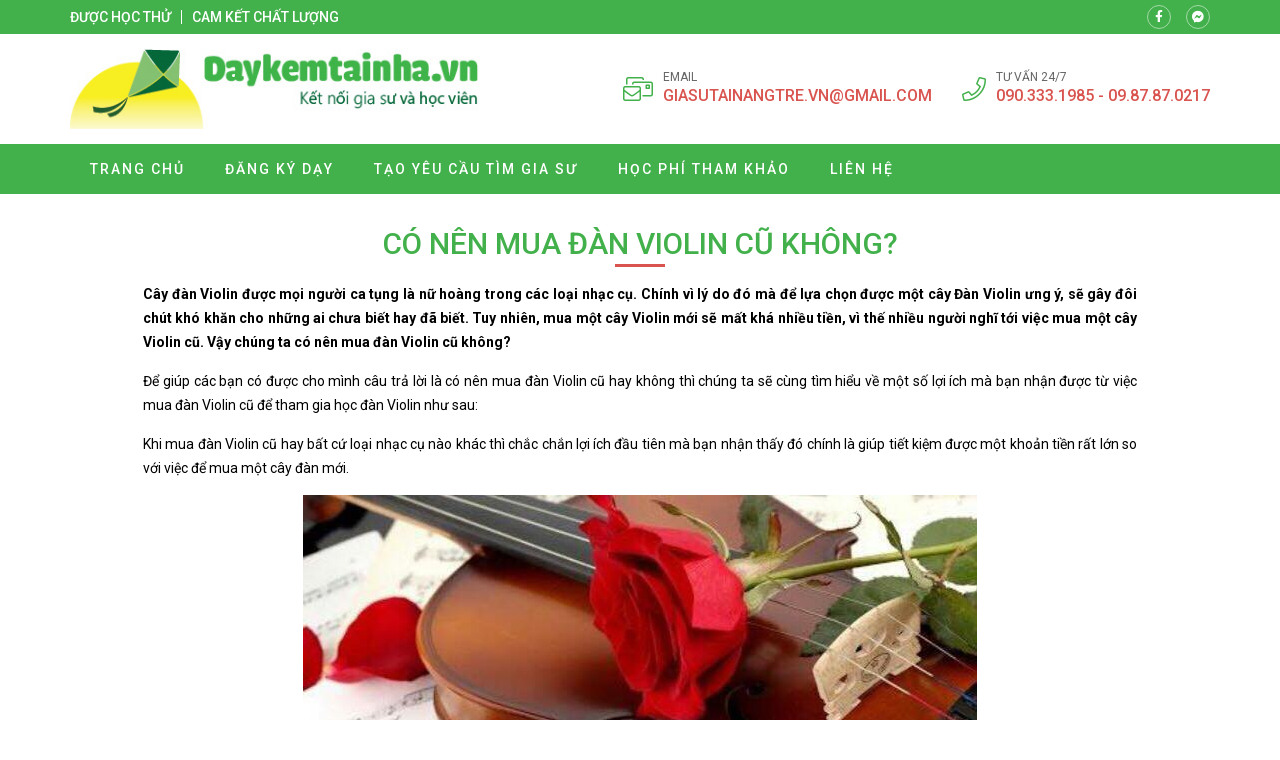

--- FILE ---
content_type: text/html; charset=UTF-8
request_url: https://danviolin.com/co-nen-mua-dan-violin-cu-khong/
body_size: 14195
content:
<!doctype html>
<html lang="vi">
<head>
    <meta charset="UTF-8">
    <meta name="viewport" content="width=device-width, minimum-scale=1.0, maximum-scale=1.0, user-scalable=no">
    <meta name='robots' content='index, follow, max-image-preview:large, max-snippet:-1, max-video-preview:-1' />

	<!-- This site is optimized with the Yoast SEO plugin v26.7 - https://yoast.com/wordpress/plugins/seo/ -->
	<title>Có nên mua đàn Violin cũ không? - Học đàn Violin tại nhà</title>
	<link rel="canonical" href="https://danviolin.com/co-nen-mua-dan-violin-cu-khong/" />
	<meta property="og:locale" content="vi_VN" />
	<meta property="og:type" content="article" />
	<meta property="og:title" content="Có nên mua đàn Violin cũ không? - Học đàn Violin tại nhà" />
	<meta property="og:description" content="Cây đàn Violin được mọi người ca tụng là nữ hoàng trong các loại nhạc cụ. Chính vì lý do đó mà để lựa chọn được một cây Đàn Violin ưng ý, sẽ gây đôi chút khó khăn cho những ai chưa biết hay đã biết. Tuy nhiên, mua một cây Violin mới sẽ mất khá nhiều [&hellip;]" />
	<meta property="og:url" content="https://danviolin.com/co-nen-mua-dan-violin-cu-khong/" />
	<meta property="og:site_name" content="Học đàn Violin tại nhà" />
	<meta property="article:published_time" content="2019-06-12T20:15:26+00:00" />
	<meta property="og:image" content="https://danviolin.com/wp-content/uploads/2019/06/Có-nên-mua-đàn-Violin-cũ-không.jpg" />
	<meta property="og:image:width" content="674" />
	<meta property="og:image:height" content="377" />
	<meta property="og:image:type" content="image/jpeg" />
	<meta name="author" content="muot0575" />
	<meta name="twitter:card" content="summary_large_image" />
	<meta name="twitter:label1" content="Được viết bởi" />
	<meta name="twitter:data1" content="muot0575" />
	<meta name="twitter:label2" content="Ước tính thời gian đọc" />
	<meta name="twitter:data2" content="7 phút" />
	<script type="application/ld+json" class="yoast-schema-graph">{"@context":"https://schema.org","@graph":[{"@type":"Article","@id":"https://danviolin.com/co-nen-mua-dan-violin-cu-khong/#article","isPartOf":{"@id":"https://danviolin.com/co-nen-mua-dan-violin-cu-khong/"},"author":{"name":"muot0575","@id":"https://danviolin.com/#/schema/person/33115608844dcfb3fc3b52078e955773"},"headline":"Có nên mua đàn Violin cũ không?","datePublished":"2019-06-12T20:15:26+00:00","mainEntityOfPage":{"@id":"https://danviolin.com/co-nen-mua-dan-violin-cu-khong/"},"wordCount":1398,"image":{"@id":"https://danviolin.com/co-nen-mua-dan-violin-cu-khong/#primaryimage"},"thumbnailUrl":"https://danviolin.com/wp-content/uploads/2019/06/Có-nên-mua-đàn-Violin-cũ-không.jpg","keywords":["Có nên mua đàn Violin cũ không?"],"articleSection":["Uncategorized"],"inLanguage":"vi"},{"@type":"WebPage","@id":"https://danviolin.com/co-nen-mua-dan-violin-cu-khong/","url":"https://danviolin.com/co-nen-mua-dan-violin-cu-khong/","name":"Có nên mua đàn Violin cũ không? - Học đàn Violin tại nhà","isPartOf":{"@id":"https://danviolin.com/#website"},"primaryImageOfPage":{"@id":"https://danviolin.com/co-nen-mua-dan-violin-cu-khong/#primaryimage"},"image":{"@id":"https://danviolin.com/co-nen-mua-dan-violin-cu-khong/#primaryimage"},"thumbnailUrl":"https://danviolin.com/wp-content/uploads/2019/06/Có-nên-mua-đàn-Violin-cũ-không.jpg","datePublished":"2019-06-12T20:15:26+00:00","author":{"@id":"https://danviolin.com/#/schema/person/33115608844dcfb3fc3b52078e955773"},"breadcrumb":{"@id":"https://danviolin.com/co-nen-mua-dan-violin-cu-khong/#breadcrumb"},"inLanguage":"vi","potentialAction":[{"@type":"ReadAction","target":["https://danviolin.com/co-nen-mua-dan-violin-cu-khong/"]}]},{"@type":"ImageObject","inLanguage":"vi","@id":"https://danviolin.com/co-nen-mua-dan-violin-cu-khong/#primaryimage","url":"https://danviolin.com/wp-content/uploads/2019/06/Có-nên-mua-đàn-Violin-cũ-không.jpg","contentUrl":"https://danviolin.com/wp-content/uploads/2019/06/Có-nên-mua-đàn-Violin-cũ-không.jpg","width":674,"height":377,"caption":"Có nên mua đàn Violin cũ không?"},{"@type":"BreadcrumbList","@id":"https://danviolin.com/co-nen-mua-dan-violin-cu-khong/#breadcrumb","itemListElement":[{"@type":"ListItem","position":1,"name":"Trang chủ","item":"https://danviolin.com/"},{"@type":"ListItem","position":2,"name":"Có nên mua đàn Violin cũ không?"}]},{"@type":"WebSite","@id":"https://danviolin.com/#website","url":"https://danviolin.com/","name":"Học đàn Violin tại nhà","description":"Hoc dan violin tai nha","potentialAction":[{"@type":"SearchAction","target":{"@type":"EntryPoint","urlTemplate":"https://danviolin.com/?s={search_term_string}"},"query-input":{"@type":"PropertyValueSpecification","valueRequired":true,"valueName":"search_term_string"}}],"inLanguage":"vi"},{"@type":"Person","@id":"https://danviolin.com/#/schema/person/33115608844dcfb3fc3b52078e955773","name":"muot0575","url":"https://danviolin.com/author/muot0575/"}]}</script>
	<!-- / Yoast SEO plugin. -->


<link rel='dns-prefetch' href='//fonts.googleapis.com' />
<link rel="alternate" title="oNhúng (JSON)" type="application/json+oembed" href="https://danviolin.com/wp-json/oembed/1.0/embed?url=https%3A%2F%2Fdanviolin.com%2Fco-nen-mua-dan-violin-cu-khong%2F" />
<link rel="alternate" title="oNhúng (XML)" type="text/xml+oembed" href="https://danviolin.com/wp-json/oembed/1.0/embed?url=https%3A%2F%2Fdanviolin.com%2Fco-nen-mua-dan-violin-cu-khong%2F&#038;format=xml" />
<style id='wp-img-auto-sizes-contain-inline-css' type='text/css'>
img:is([sizes=auto i],[sizes^="auto," i]){contain-intrinsic-size:3000px 1500px}
/*# sourceURL=wp-img-auto-sizes-contain-inline-css */
</style>
<style id='classic-theme-styles-inline-css' type='text/css'>
/*! This file is auto-generated */
.wp-block-button__link{color:#fff;background-color:#32373c;border-radius:9999px;box-shadow:none;text-decoration:none;padding:calc(.667em + 2px) calc(1.333em + 2px);font-size:1.125em}.wp-block-file__button{background:#32373c;color:#fff;text-decoration:none}
/*# sourceURL=/wp-includes/css/classic-themes.min.css */
</style>
<link rel='stylesheet' id='roboto-css' href='//fonts.googleapis.com/css?family=Roboto%3A100%2C300%2Cregular%2Citalic%2C500%2C700&#038;subset=vietnamese' type='text/css' media='all' />
<link rel='stylesheet' id='kc-general-css' href='https://danviolin.com/wp-content/plugins/kingcomposer/assets/frontend/css/kingcomposer.min.css' type='text/css' media='all' />
<link rel='stylesheet' id='kc-animate-css' href='https://danviolin.com/wp-content/plugins/kingcomposer/assets/css/animate.css' type='text/css' media='all' />
<link rel='stylesheet' id='kc-icon-1-css' href='https://danviolin.com/wp-content/themes/vnthemes/css/font-icon.css' type='text/css' media='all' />
<script type="text/javascript" src="https://danviolin.com/wp-includes/js/jquery/jquery.min.js" id="jquery-core-js"></script>
<script type="text/javascript" src="https://danviolin.com/wp-includes/js/jquery/jquery-migrate.min.js" id="jquery-migrate-js"></script>
<link rel="https://api.w.org/" href="https://danviolin.com/wp-json/" /><link rel="alternate" title="JSON" type="application/json" href="https://danviolin.com/wp-json/wp/v2/posts/843" /><link rel="EditURI" type="application/rsd+xml" title="RSD" href="https://danviolin.com/xmlrpc.php?rsd" />
<meta name="generator" content="WordPress 6.9" />
<link rel='shortlink' href='https://danviolin.com/?p=843' />
<script type="text/javascript">var kc_script_data={ajax_url:"https://danviolin.com/wp-admin/admin-ajax.php"}</script>		<style type="text/css" id="wp-custom-css">
			html {

}
body {
	width: 100vw;
	float: left;
	font-family: 'Roboto', sans-serif;
	margin: 0;
	padding: 0;
	overflow: hidden;
	overflow-y: auto;
	font-size: 14px;
	font-weight: 400;
	line-height: 24px;
}

body.modal-open {
	overflow: hidden;
}
body.single .breadcrumb_last {
	display: none;
}
.kk-star-ratings {
	width: 100%;
	float: left;
}

.icon.fa-phone {
/* 	transform: rotate(90deg); */
}

.slick-list {
	overflow: hidden;
}

.vnt_embed_responsive {
  position: relative;
  padding-bottom: 56.25%; /* 16:9 */
  height: 0;
}
.vnt_embed_responsive iframe {
  position: absolute;
  top: 0;
  left: 0;
  width: 100%;
  height: 100%;
}


.map_code {
  position: relative;
  overflow: hidden;
}
.map_code iframe {
  position: absolute;
  top: 50%; 
	left: 50%;
	transform: translate(-50%, -50%);
  width: 100% !important;
  height: 100% !important;
}

.hide_row_wrap {
	display: flex;
	align-items: center;
}

[class^="icon-"], [class*=" icon-"] {
	font-family: 'icomoon' !important;
	speak: none;
	font-style: normal;
	font-weight: normal;
	font-variant: normal;
	text-transform: none;
	line-height: 1;
	-webkit-font-smoothing: antialiased;
	-moz-osx-font-smoothing: grayscale;
}
[class^="fa-"], [class*=" fa-"], [class^="fa-"]:before, [class*=" fa-"]:before, [class^="fab-"], [class*=" fab-"], [class^="fab-"]:before, [class*=" fab-"]:before {
	font-family: 'Font Awesome 5 Pro', 'Font Awesome 5 Brands';
	font-style: inherit;
}
[class^="et-"], [class*=" et-"], [class^="et-"]:before, [class*=" et-"]:before {
	font-family: 'et-line';
	font-style: inherit;
	-webkit-font-smoothing: antialiased;
	-moz-osx-font-smoothing: grayscale;
	display:inline-block;
	text-rendering: auto;
	speak: none;
	font-weight: normal;
}
[class^="sl-"], [class*=" sl-"], [class^="sl-"]:before, [class*=" sl-"]:before {
	font-family: 'simple-line-icons';
	font-style: inherit;
	-webkit-font-smoothing: antialiased;
	-moz-osx-font-smoothing: grayscale;
	text-rendering: auto;
	speak: none;
	font-weight: normal;
}
[class^="vnt-"], [class*=" vnt-"] {
  font-family: 'vnt-icon';
  font-style: normal;
  font-weight: normal;
  font-variant: normal;
  text-transform: none;
  line-height: 1;
  -webkit-font-smoothing: antialiased;
  -moz-osx-font-smoothing: grayscale;
}

a {
	text-decoration: none;
}

input[type="text"], input[type="number"], input[type="submit"], textarea, input[type=search], button {
	font-family: 'Roboto';
	-webkit-appearance: none;
	-moz-appearance: none;
	appearance: none;
}
input[type="submit"] {
	cursor: pointer;
}
iframe {
	border: 0;
}
ins {
	text-decoration: none;
}
ul {
	padding-left: 24px;
}
p {
	margin: 0 0 15px 0;
}
p:empty {
	margin: 0;
}
p:last-child {
	margin: 0;
}

textarea:focus, input:focus{
    outline: none;
}
form {
	width: 100%;
	float: left;
}
select, button {
	max-width: 100%;
	font-family: 'Roboto';
}

.kc-container {
   max-width: 1920px;
}

h1.title, h2.title, h3.title, h4.title, h5.title, h1.type, h2.type, h3.type, h4.type, h5.type {
	margin: 0;
	padding: 0;
}

.modal-backdrop.show {
	display: none !important;
}
.btn_modal, .link {
	cursor: pointer;
}

.vnt_row {
	display: flex;
	justify-content: center;
}

.vnt_slick.flex .slick-track {
	display: flex !important;
}
.vnt_slick.flex .slick-slide {
	height: inherit !important;
}

.vnt_the_content ul {
	padding-left: 24px;
	margin: 0 0 15px;
}

.vnt_post_gallery {
	margin-bottom: 15px;
}
.gallery.vnt_gallery {
	margin-bottom: 15px;
}

.thumb img {
	display: block;
}

.kc-fancy-texts-play {
	margin: 0;
	padding: 0;
}

.ovelay, img, .item {
	transition: all 500ms ease;
}

.vnt_archive .thumb {
	overflow: hidden;
}

.vnt_title, .vnt_image, .vnt_list .item, .vnt_list_icon .item {
	position: relative;
}

a.link, .ovelay{
	position: absolute;
	width: 100%;
	height: 100%;
	top: 0;
	left: 0;
	font-size: 0;
	z-index: 5;
}

.percent .counterup::after {
	content: '%';
	margin-left: 2px;
}
.plus .counterup::after {
	content: '+';
	margin-left: 2px;
}

/*FB Comments Fix*/
.fb_iframe_widget_fluid_desktop, .fb_iframe_widget_fluid_desktop span, .fb_iframe_widget_fluid_desktop iframe {
	max-width: 100% !important;
	width: 100% !important;
}

/*Header*/



/*Home*/
#home_lophoc .vnt_title {
	align-content: baseline;
}

/*About*/


/*Contact*/


/*Archive*/


/*Project*/


/*Download*/


/*CF7*/
.wpcf7-form {
	display: flex;
	flex-flow: wrap;
}
.wpcf7-form .vnt_submit {
	order: 999
}
div.wpcf7 span.wpcf7-form-control-wrap {
	width: 100%;
	float: left;
	margin-bottom: 15px;
}
.wpcf7-form-control:not(.wpcf7-submit) {
	width: 100%;
	height: 40px;
	float: left;
	padding: 10px 15px;
	border: 1px solid #dfdfdf;
	border-radius: 4px;
}
.wpcf7-response-output {
	width: 100%;
	background: #FFFFFF;
}
.wpcf7-textarea {
	min-height: 100px;
}
.wpcf7-submit {
	height: 40px;
	padding: 0 30px;
	background: #43b14b;
	color: #FFFFFF;
	font-size: 16px;
	text-transform: uppercase;
	border: none;
	border-radius: 4px;
}
.wpcf7-submit:hover {
	background: #d9534f;
}


/*WIDGET*/
.slick-slider.vnt_post_gallery {
	overflow: hidden;
}
.slick-slider.vnt_post_gallery .slick-list {
	overflow: hidden;
}
.vnt_slider.vnt_post_gallery .slick-arrow {
	font-size: 30px;
}

.vnt_gallery {
  column-gap: 0;
  counter-reset: item-counter;
}
.vnt_gallery_9 {
	column-count: 9;
}
.vnt_gallery_8 {
	column-count: 8;
}
.vnt_gallery_7 {
	column-count: 7;
}
.vnt_gallery_6 {
	column-count: 6;
}
.vnt_gallery_5 {
	column-count: 5;
}
.vnt_gallery_4 {
	column-count: 4;
}
.vnt_gallery_3 {
	column-count: 3;
}
.vnt_gallery_2 {
	column-count: 2;
}
.vnt_gallery_1 {
	column-count: 1;
}
.gallery-item {
	box-sizing: border-box;
  break-inside: avoid;
  padding: 10px;
  counter-increment: item-counter;
}

.search_form {
	background: #d7d7d7;
	display: grid;
	grid-template-columns: auto 30px;
	border: 1px solid #d7d7d7;
	border-radius: 5px;
}
.search_form input, .search_form button {
	border-radius: 0;
	width: 100%;
	border: 0;
	height: 22px;
}
.search_form input {
	padding: 0 5px;
	font-size: 10px;
	background: #FFFFFF;
	border-top-left-radius: 5px;
	border-bottom-left-radius: 5px;
}
.search_form button {
	cursor: pointer;
	
}


@media only screen and (max-width: 1920px) {
	.kc-container {
		max-width: 1170px;
	}
}

@media only screen and (min-width: 1025px) {
  ::-webkit-scrollbar { width: 6px; }
  ::-webkit-scrollbar-track { background: rgba(255, 255, 255, 0); }
  ::-webkit-scrollbar-thumb { background: #43B14B;}
  ::-webkit-scrollbar-thumb:hover { background: #d9534f; }
	body.kc-css-system.admin-bar  #main_header.fixed {
		top: 32px;
	}
	/*Header Menu*/
	.nav_header:not(.treemenu) li ul {
		position: absolute;
		min-width: 100%;
		top: 100%;
		left: 50%;
		transform: translateX(-50%);
		visibility: hidden;
		opacity: 0;
		z-index: -1;
		pointer-events: auto;
		transform: translate(-50%, 10px);
		-webkit-transform: translate(-50%, 10px);
						transform: translate(-50%, 10px);
		-webkit-transition: opacity 150ms ease-in, visibility 150ms ease-in, -webkit-transform 150ms ease-in;
		transition: opacity 150ms ease-in, visibility 150ms ease-in, -webkit-transform 150ms ease-in;
		transition: opacity 150ms ease-in, transform 150ms ease-in, visibility 150ms ease-in;
		transition: opacity 150ms ease-in, transform 150ms ease-in, visibility 150ms ease-in, -webkit-transform 150ms ease-in;
	}
	.nav_header:not(.treemenu) li:hover ul {
		visibility: visible;
		opacity: 1;
		z-index: 10;
		transform: translate(-50%, 0);
	}
}

@media only screen and (min-width: 991px) {
	
}

@media only screen and (max-width: 1024px) {
	#wpadminbar {
		display: none !important;
	}
	body.logged-in.admin-bar #main_header {
		top: 0;
	}
	html {
		margin-top: 0 !important;
	}
	body.logged-in #main_header {
		top: 0;
	}
	#menu_header.show {
		z-index: 999;
		left: 0;
		transition: all 500ms ease-in;
	}
	.vnt_menu .close_menu {
		position: absolute;
		top: 15px;
		right: 15px;
	}
	#nav_header li.tree-closed .toggler, #nav_header li.tree-opened .toggler {
    order: 2;
}
	#nav_header li.tree-closed > a, #nav_header li.tree-opened > a {
    flex: 1;
}
	.sub-menu {
    order: 3;
}
	
	
}
@media only screen and (max-width: 990px) {
	
}
@media only screen and (max-width: 768px) {
	
}
@media only screen and (max-width: 767px) {
	.kc-container, .kc-container .kc_column, .kc-container .kc_column_inner {
		padding: 0 10px;
	}
	
	.gallery.vnt_gallery {
		column-count: 1;
	}
	
	
}
@media only screen and (max-width: 479px) {
	
}		</style>
		    <link rel="stylesheet" type="text/css" href="https://danviolin.com/wp-content/themes/vnthemes/style.css" media="screen"/>

    
<style id='global-styles-inline-css' type='text/css'>
:root{--wp--preset--aspect-ratio--square: 1;--wp--preset--aspect-ratio--4-3: 4/3;--wp--preset--aspect-ratio--3-4: 3/4;--wp--preset--aspect-ratio--3-2: 3/2;--wp--preset--aspect-ratio--2-3: 2/3;--wp--preset--aspect-ratio--16-9: 16/9;--wp--preset--aspect-ratio--9-16: 9/16;--wp--preset--color--black: #000000;--wp--preset--color--cyan-bluish-gray: #abb8c3;--wp--preset--color--white: #ffffff;--wp--preset--color--pale-pink: #f78da7;--wp--preset--color--vivid-red: #cf2e2e;--wp--preset--color--luminous-vivid-orange: #ff6900;--wp--preset--color--luminous-vivid-amber: #fcb900;--wp--preset--color--light-green-cyan: #7bdcb5;--wp--preset--color--vivid-green-cyan: #00d084;--wp--preset--color--pale-cyan-blue: #8ed1fc;--wp--preset--color--vivid-cyan-blue: #0693e3;--wp--preset--color--vivid-purple: #9b51e0;--wp--preset--gradient--vivid-cyan-blue-to-vivid-purple: linear-gradient(135deg,rgb(6,147,227) 0%,rgb(155,81,224) 100%);--wp--preset--gradient--light-green-cyan-to-vivid-green-cyan: linear-gradient(135deg,rgb(122,220,180) 0%,rgb(0,208,130) 100%);--wp--preset--gradient--luminous-vivid-amber-to-luminous-vivid-orange: linear-gradient(135deg,rgb(252,185,0) 0%,rgb(255,105,0) 100%);--wp--preset--gradient--luminous-vivid-orange-to-vivid-red: linear-gradient(135deg,rgb(255,105,0) 0%,rgb(207,46,46) 100%);--wp--preset--gradient--very-light-gray-to-cyan-bluish-gray: linear-gradient(135deg,rgb(238,238,238) 0%,rgb(169,184,195) 100%);--wp--preset--gradient--cool-to-warm-spectrum: linear-gradient(135deg,rgb(74,234,220) 0%,rgb(151,120,209) 20%,rgb(207,42,186) 40%,rgb(238,44,130) 60%,rgb(251,105,98) 80%,rgb(254,248,76) 100%);--wp--preset--gradient--blush-light-purple: linear-gradient(135deg,rgb(255,206,236) 0%,rgb(152,150,240) 100%);--wp--preset--gradient--blush-bordeaux: linear-gradient(135deg,rgb(254,205,165) 0%,rgb(254,45,45) 50%,rgb(107,0,62) 100%);--wp--preset--gradient--luminous-dusk: linear-gradient(135deg,rgb(255,203,112) 0%,rgb(199,81,192) 50%,rgb(65,88,208) 100%);--wp--preset--gradient--pale-ocean: linear-gradient(135deg,rgb(255,245,203) 0%,rgb(182,227,212) 50%,rgb(51,167,181) 100%);--wp--preset--gradient--electric-grass: linear-gradient(135deg,rgb(202,248,128) 0%,rgb(113,206,126) 100%);--wp--preset--gradient--midnight: linear-gradient(135deg,rgb(2,3,129) 0%,rgb(40,116,252) 100%);--wp--preset--font-size--small: 13px;--wp--preset--font-size--medium: 20px;--wp--preset--font-size--large: 36px;--wp--preset--font-size--x-large: 42px;--wp--preset--spacing--20: 0.44rem;--wp--preset--spacing--30: 0.67rem;--wp--preset--spacing--40: 1rem;--wp--preset--spacing--50: 1.5rem;--wp--preset--spacing--60: 2.25rem;--wp--preset--spacing--70: 3.38rem;--wp--preset--spacing--80: 5.06rem;--wp--preset--shadow--natural: 6px 6px 9px rgba(0, 0, 0, 0.2);--wp--preset--shadow--deep: 12px 12px 50px rgba(0, 0, 0, 0.4);--wp--preset--shadow--sharp: 6px 6px 0px rgba(0, 0, 0, 0.2);--wp--preset--shadow--outlined: 6px 6px 0px -3px rgb(255, 255, 255), 6px 6px rgb(0, 0, 0);--wp--preset--shadow--crisp: 6px 6px 0px rgb(0, 0, 0);}:where(.is-layout-flex){gap: 0.5em;}:where(.is-layout-grid){gap: 0.5em;}body .is-layout-flex{display: flex;}.is-layout-flex{flex-wrap: wrap;align-items: center;}.is-layout-flex > :is(*, div){margin: 0;}body .is-layout-grid{display: grid;}.is-layout-grid > :is(*, div){margin: 0;}:where(.wp-block-columns.is-layout-flex){gap: 2em;}:where(.wp-block-columns.is-layout-grid){gap: 2em;}:where(.wp-block-post-template.is-layout-flex){gap: 1.25em;}:where(.wp-block-post-template.is-layout-grid){gap: 1.25em;}.has-black-color{color: var(--wp--preset--color--black) !important;}.has-cyan-bluish-gray-color{color: var(--wp--preset--color--cyan-bluish-gray) !important;}.has-white-color{color: var(--wp--preset--color--white) !important;}.has-pale-pink-color{color: var(--wp--preset--color--pale-pink) !important;}.has-vivid-red-color{color: var(--wp--preset--color--vivid-red) !important;}.has-luminous-vivid-orange-color{color: var(--wp--preset--color--luminous-vivid-orange) !important;}.has-luminous-vivid-amber-color{color: var(--wp--preset--color--luminous-vivid-amber) !important;}.has-light-green-cyan-color{color: var(--wp--preset--color--light-green-cyan) !important;}.has-vivid-green-cyan-color{color: var(--wp--preset--color--vivid-green-cyan) !important;}.has-pale-cyan-blue-color{color: var(--wp--preset--color--pale-cyan-blue) !important;}.has-vivid-cyan-blue-color{color: var(--wp--preset--color--vivid-cyan-blue) !important;}.has-vivid-purple-color{color: var(--wp--preset--color--vivid-purple) !important;}.has-black-background-color{background-color: var(--wp--preset--color--black) !important;}.has-cyan-bluish-gray-background-color{background-color: var(--wp--preset--color--cyan-bluish-gray) !important;}.has-white-background-color{background-color: var(--wp--preset--color--white) !important;}.has-pale-pink-background-color{background-color: var(--wp--preset--color--pale-pink) !important;}.has-vivid-red-background-color{background-color: var(--wp--preset--color--vivid-red) !important;}.has-luminous-vivid-orange-background-color{background-color: var(--wp--preset--color--luminous-vivid-orange) !important;}.has-luminous-vivid-amber-background-color{background-color: var(--wp--preset--color--luminous-vivid-amber) !important;}.has-light-green-cyan-background-color{background-color: var(--wp--preset--color--light-green-cyan) !important;}.has-vivid-green-cyan-background-color{background-color: var(--wp--preset--color--vivid-green-cyan) !important;}.has-pale-cyan-blue-background-color{background-color: var(--wp--preset--color--pale-cyan-blue) !important;}.has-vivid-cyan-blue-background-color{background-color: var(--wp--preset--color--vivid-cyan-blue) !important;}.has-vivid-purple-background-color{background-color: var(--wp--preset--color--vivid-purple) !important;}.has-black-border-color{border-color: var(--wp--preset--color--black) !important;}.has-cyan-bluish-gray-border-color{border-color: var(--wp--preset--color--cyan-bluish-gray) !important;}.has-white-border-color{border-color: var(--wp--preset--color--white) !important;}.has-pale-pink-border-color{border-color: var(--wp--preset--color--pale-pink) !important;}.has-vivid-red-border-color{border-color: var(--wp--preset--color--vivid-red) !important;}.has-luminous-vivid-orange-border-color{border-color: var(--wp--preset--color--luminous-vivid-orange) !important;}.has-luminous-vivid-amber-border-color{border-color: var(--wp--preset--color--luminous-vivid-amber) !important;}.has-light-green-cyan-border-color{border-color: var(--wp--preset--color--light-green-cyan) !important;}.has-vivid-green-cyan-border-color{border-color: var(--wp--preset--color--vivid-green-cyan) !important;}.has-pale-cyan-blue-border-color{border-color: var(--wp--preset--color--pale-cyan-blue) !important;}.has-vivid-cyan-blue-border-color{border-color: var(--wp--preset--color--vivid-cyan-blue) !important;}.has-vivid-purple-border-color{border-color: var(--wp--preset--color--vivid-purple) !important;}.has-vivid-cyan-blue-to-vivid-purple-gradient-background{background: var(--wp--preset--gradient--vivid-cyan-blue-to-vivid-purple) !important;}.has-light-green-cyan-to-vivid-green-cyan-gradient-background{background: var(--wp--preset--gradient--light-green-cyan-to-vivid-green-cyan) !important;}.has-luminous-vivid-amber-to-luminous-vivid-orange-gradient-background{background: var(--wp--preset--gradient--luminous-vivid-amber-to-luminous-vivid-orange) !important;}.has-luminous-vivid-orange-to-vivid-red-gradient-background{background: var(--wp--preset--gradient--luminous-vivid-orange-to-vivid-red) !important;}.has-very-light-gray-to-cyan-bluish-gray-gradient-background{background: var(--wp--preset--gradient--very-light-gray-to-cyan-bluish-gray) !important;}.has-cool-to-warm-spectrum-gradient-background{background: var(--wp--preset--gradient--cool-to-warm-spectrum) !important;}.has-blush-light-purple-gradient-background{background: var(--wp--preset--gradient--blush-light-purple) !important;}.has-blush-bordeaux-gradient-background{background: var(--wp--preset--gradient--blush-bordeaux) !important;}.has-luminous-dusk-gradient-background{background: var(--wp--preset--gradient--luminous-dusk) !important;}.has-pale-ocean-gradient-background{background: var(--wp--preset--gradient--pale-ocean) !important;}.has-electric-grass-gradient-background{background: var(--wp--preset--gradient--electric-grass) !important;}.has-midnight-gradient-background{background: var(--wp--preset--gradient--midnight) !important;}.has-small-font-size{font-size: var(--wp--preset--font-size--small) !important;}.has-medium-font-size{font-size: var(--wp--preset--font-size--medium) !important;}.has-large-font-size{font-size: var(--wp--preset--font-size--large) !important;}.has-x-large-font-size{font-size: var(--wp--preset--font-size--x-large) !important;}
/*# sourceURL=global-styles-inline-css */
</style>
<link rel='stylesheet' id='fancybox-css' href='https://danviolin.com/wp-content/themes/vnthemes/css/fancybox.min.css' type='text/css' media='' />
</head>
    <body class="wp-singular post-template-default single single-post postid-843 single-format-standard wp-theme-vnthemes kc-css-system woocommerce">
        <style type="text/css">@media only screen and (min-width: 1000px) and (max-width: 5000px){body.kc-css-system .kc-css-78119{width: 50%;}body.kc-css-system .kc-css-859556{width: 50%;}}body.kc-css-system .kc-css-295069{background: #43b14b;padding-top: 5px;padding-bottom: 5px;}body.kc-css-system .kc-css-295069 >.kc-container{display: flex;align-items: center;}body.kc-css-system .kc-css-381023 .title{color: #ffffff;font-size: 14px;line-height: 14px;font-weight: 500;text-transform: uppercase;}body.kc-css-system .kc-css-381023 .title a{color: #ffffff;}body.kc-css-system .kc-css-381023 .item:hover .title{color: #d9534f;}body.kc-css-system .kc-css-381023 .item{border-right: 1px solid #ffffff;;padding-right: 10px;margin-right: 10px;}body.kc-css-system .kc-css-381023 .item:last-child{border: 0px hidden #ffffff;padding-right: 0px;margin-right: 0px;}body.kc-css-system .kc-css-381023{display: flex;}body.kc-css-system .kc-css-339311 i{width: 24px;height: 24px;display: flex;border: 1px solid rgba(255, 255, 255, 0.50);border-radius: 100% 100% 100% 100%;justify-content: center;align-items: center;color: #ffffff;font-size: 12px;}body.kc-css-system .kc-css-339311 .item:hover i{background: #d9534f;}body.kc-css-system .kc-css-339311 .item{margin-right: 15px;}body.kc-css-system .kc-css-339311 .item:last-child{margin-right: 0px;}body.kc-css-system .kc-css-339311{display: flex;flex: 1;}body.kc-css-system .kc-css-631790{padding-top: 15px;padding-bottom: 15px;}body.kc-css-system .kc-css-631790 >.kc-container{display: flex;flex-flow: wrap;justify-content: space-between;align-items: center;}body.kc-css-system .kc-css-540026 .thumb img{max-height: 80px;float: left;}body.kc-css-system .kc-css-540026{width: auto;}body.kc-css-system .kc-css-925448 .icon{color: #43b14b;font-size: 30px;}body.kc-css-system .kc-css-925448{display: none;width: auto;}body.kc-css-system .kc-css-908251 i{color: #43b14b;font-size: 24px;line-height: 24px;margin-right: 10px;}body.kc-css-system .kc-css-908251 .title{color: #666666;font-size: 12px;line-height: 14px;text-transform: uppercase;}body.kc-css-system .kc-css-908251 .cont{color: #d9534f;font-size: 16px;font-weight: 500;text-transform: uppercase;}body.kc-css-system .kc-css-908251 .cont a{color: #d9534f;}body.kc-css-system .kc-css-908251 .item{display: flex;margin-right: 30px;align-items: center;}body.kc-css-system .kc-css-908251 .item:last-child{margin-right: 0px;}body.kc-css-system .kc-css-908251{display: flex;width: auto;}body.kc-css-system .kc-css-818030 .vnt_nav{display: flex;width: 100%;max-width: 1170px;padding-right: 15px;padding-left: 15px;}body.kc-css-system .kc-css-818030 .vnt_nav>li{position: relative;display: flex;float: left;flex-flow: wrap;align-items: center;}body.kc-css-system .kc-css-818030 .vnt_nav>li>a{color: #ffffff;font-size: 14px;line-height: 50px;font-weight: 500;text-transform: uppercase;letter-spacing: 2px;float: left;width: 100%;padding-right: 20px;padding-left: 20px;}body.kc-css-system .kc-css-818030 .vnt_nav>li>a:hover{background-color: #d9534f;}body.kc-css-system .kc-css-818030 .vnt_nav>li.current-menu-item>a,body.kc-css-system .kc-css-818030 .vnt_nav>li.current-menu-ancestor>a{background-color: #d9534f;}body.kc-css-system .kc-css-818030 .sub-menu{display: flex;background-color: #43b14b;flex-flow: wrap;}body.kc-css-system .kc-css-818030 .sub-menu li{display: flex;width: 100%;flex-flow: wrap;}body.kc-css-system .kc-css-818030 .sub-menu li a{color: #ffffff;font-size: 13px;line-height: 40px;font-weight: 500;text-transform: uppercase;letter-spacing: 2px;display: block;float: left;width: 100%;padding-right: 15px;padding-left: 15px;}body.kc-css-system .kc-css-818030 .sub-menu li:hover>a{color: #ffffff;}body.kc-css-system .kc-css-818030 .sub-menu li>a:hover{background-color: #d9534f;}body.kc-css-system .kc-css-818030 .sub-menu li.current-menu-item>a,body.kc-css-system .kc-css-818030 .sub-menu li.current-menu-ancestor>a{background-color: #d9534f;}body.kc-css-system .kc-css-818030 .close_menu{color: #d9534f;font-size: 30px;display: none;}body.kc-css-system .kc-css-818030 .toggler{color: #ffffff;font-size: 20px;padding-right: 15px;padding-left: 30px;}body.kc-css-system .kc-css-818030{background: #43b14b;display: flex;flex-flow: wrap;justify-content: center;}@media only screen and (max-width: 1024px){body.kc-css-system .kc-css-925448{display: flex;}body.kc-css-system .kc-css-908251{width: 100%;}body.kc-css-system .kc-css-818030 .vnt_nav{height: 100%;background: #43b14b;padding-right: 0px;padding-left: 0px;flex-flow: wrap;align-content: baseline;overflow-y: auto;}body.kc-css-system .kc-css-818030 .vnt_nav>li{width: 100%;border-top: 1px dashed #ffffff;;}body.kc-css-system .kc-css-818030 .vnt_nav>li.current-menu-item,body.kc-css-system .kc-css-818030 .vnt_nav>li.current-menu-ancestor{background-color: #d9534f;}body.kc-css-system .kc-css-818030 .vnt_nav>li>a{padding-right: 15px;padding-left: 15px;}body.kc-css-system .kc-css-818030 .sub-menu{width: 100%;}body.kc-css-system .kc-css-818030 .sub-menu li{border-top: 1px dashed #ffffff;;}body.kc-css-system .kc-css-818030 .sub-menu li a{padding-left: 30px;}body.kc-css-system .kc-css-818030 .close_menu{display: flex;}body.kc-css-system .kc-css-818030{background: #ffffff url(https://danviolin.com/wp-admin/admin-ajax.php?action=kc_get_thumbn&type=filter_url&id=%2Fwp-content%2Fuploads%2F2021%2F01%2Flogo-demo-300x58.png) top 10px left 10px/auto 40px no-repeat scroll;position: fixed;display: flex !important;height: 100%;padding-top: 60px;flex-flow: wrap;top: 0; left: -110%; transition: all 500ms ease-in;}}@media only screen and (max-width: 479px){body.kc-css-system .kc-css-381023 .title{font-size: 10px;}body.kc-css-system .kc-css-339311 .item{margin-right: 5px;}body.kc-css-system .kc-css-540026{width: 70%;}body.kc-css-system .kc-css-908251 .item{margin-top: 20px;margin-right: 0px;}body.kc-css-system .kc-css-908251{display: block;}}</style>
    <section id="header_bar" class="kc-elm kc-css-295069 kc_row vnt_row col">
        <div class="vnt_col kc-row-container kc-container">
        	<div  class="kc-elm kc-css-381023 vnt_list">

    <div class="item item_1">
    <div class="title">Được học thử</div>    </div>

    <div class="item item_2">
    <div class="title">Cam kết chất lượng</div>    </div>
</div>


	<div  class="kc-elm kc-css-339311 vnt_list">

    <div class="item item_1">
    <i class="icon fa-facebook-f"></i><a href="https://facebook.com" title=""  class="link"></a>    </div>

    <div class="item item_2">
    <i class="icon fa-facebook-messenger"></i><a href="https://facebook.com" title=""  class="link"></a>    </div>
</div>


        </div>
    </section>


    <section id="main_header" class="kc-elm kc-css-631790 kc_row vnt_row col">
        <div class="vnt_col kc-row-container kc-container">
        	<div  class="kc-elm kc-css-540026 vnt_image">
    <div class="thumb"><img src="https://danviolin.com/wp-content/uploads/2021/01/logo-da-sua-2020.jpg" alt="logo gia sư"></div>
                    <a href="https://www.daykemtainha.vn/dang-ky-lam-gia-su" title="đăng ký dạy" class="link"><span class="link_title">đăng ký dạy</span></a>
    </div>
<div  class="kc-elm kc-css-925448 vnt_title"  >
            
        <i class="icon fa-stream"></i>
<button type="button" class="link" data-toggle="modal" data-target="#menu_header"></button>        
    
    </div>
<div  class="kc-elm kc-css-908251 vnt_list">

    <div class="item item_1">
    <i class="icon fa-mail-bulk"></i><div class="kc-elm"><div class="title">Email</div><div class="cont"><p>giasutainangtre.vn@gmail.com</p>
</div></div><a href="mailto:giasutainangtre.vn@gmail.com" title=""  class="link"></a>    </div>

    <div class="item item_2">
    <i class="icon fa-phone"></i><div class="kc-elm"><div class="title">Tư vấn 24/7</div><div class="cont"><p>090.333.1985 - 09.87.87.0217</p>
</div></div><a href="mailto:giasutainangtre.vn@gmail.com" title=""  class="link"></a>    </div>
</div>


        </div>
    </section>


    	<div id="menu_header"  class="kc-elm kc-css-818030 vnt_menu">
        <a class="close_menu" href="#" onclick="" data-toggle="modal" data-target="#menu_header">
        <i class="fa-times"></i>
    </a>
            <ul id="nav_header" class="vnt_nav nav_header"><li id="menu-item-1143" class="menu-item menu-item-type-post_type menu-item-object-page menu-item-home menu-item-1143"><a href="https://danviolin.com/">Trang chủ</a></li>
<li id="menu-item-1155" class="menu-item menu-item-type-custom menu-item-object-custom menu-item-1155"><a href="https://www.daykemtainha.vn/dang-ky-lam-gia-su">Đăng ký dạy</a></li>
<li id="menu-item-1156" class="menu-item menu-item-type-custom menu-item-object-custom menu-item-1156"><a href="https://www.daykemtainha.vn/tim-gia-su">Tạo yêu cầu tìm gia sư</a></li>
<li id="menu-item-1157" class="menu-item menu-item-type-custom menu-item-object-custom menu-item-1157"><a href="https://www.daykemtainha.vn/hoc-phi-tham-khao">Học phí tham khảo</a></li>
<li id="menu-item-1144" class="menu-item menu-item-type-post_type menu-item-object-page menu-item-1144"><a href="https://danviolin.com/lien-he/">Liên hệ</a></li>
</ul>        
</div>


    

<style type="text/css">body.kc-css-system .kc-css-134508 .kc-container{max-width: 1024px;}body.kc-css-system .kc-css-134508{padding-top: 30px;padding-bottom: 50px;}body.kc-css-system .kc-css-964055 .type{width: 100%;color: #43b14b;font-size: 30px;line-height: 40px;font-weight: 500;text-transform: uppercase;text-align: center;}body.kc-css-system .kc-css-964055 .sub{width: 50px;height: 3px;background: #d9534f;}body.kc-css-system .kc-css-964055{display: flex;margin-bottom: 15px;flex-flow: wrap;justify-content: center;}body.kc-css-system .kc-css-508411{margin-top: 30px;}body.kc-css-system .kc-css-265150 .type{width: 100%;color: #43b14b;font-size: 24px;line-height: 40px;font-weight: 500;text-transform: uppercase;text-align: center;}body.kc-css-system .kc-css-265150 .sub{width: 50px;height: 3px;background: #d9534f;}body.kc-css-system .kc-css-265150{display: flex;margin-top: 30px;margin-bottom: 15px;flex-flow: wrap;justify-content: center;}body.kc-css-system .kc-css-942563 .title{font-size: 16px;font-weight: 500;text-transform: uppercase;text-align: center;margin-top: 10px;}body.kc-css-system .kc-css-942563 .desc{font-size: 13px;line-height: 20px;text-align: center;}body.kc-css-system .kc-css-942563 .more{width: 50px;height: 3px;display: flex;border-bottom: 2px solid #d9534f;;font-size: 0px;margin-top: 10px;margin-bottom: 10px;}body.kc-css-system .kc-css-942563 .more a{line-height: 0px;}body.kc-css-system .kc-css-942563 .item{display: flex;background: #ffffff;padding-bottom: 10px;flex-flow: wrap;justify-content: center;align-content: flex-start;}body.kc-css-system .kc-css-942563{display: grid;padding-right: 15px;padding-left: 15px;margin-top: 30px;max-width: 1170px; grid-template-columns: repeat(3, 1fr); grid-gap: 30px;}@media only screen and (max-width: 1024px){body.kc-css-system .kc-css-942563{grid-template-columns: repeat(3, 1fr);}}@media only screen and (max-width: 767px){body.kc-css-system .kc-css-134508{padding-bottom: 30px;}body.kc-css-system .kc-css-134508 >.kc-container{padding-right: 10px;padding-left: 10px;}body.kc-css-system .kc-css-942563{padding-right: 10px;padding-left: 10px;grid-template-columns: repeat(2, 1fr);}}@media only screen and (max-width: 479px){body.kc-css-system .kc-css-964055 .type{font-size: 20px;line-height: 30px;}body.kc-css-system .kc-css-265150 .type{font-size: 20px;line-height: 30px;}body.kc-css-system .kc-css-942563{grid-template-columns: 1fr; grid-gap: 15px;}}</style>
    <section id="main_single" class="kc-elm kc-css-134508 kc_row vnt_row col">
        <div class="vnt_col kc-row-container kc-container">
        	
<div  class="kc-elm kc-css-964055 vnt_title"  >
        
        <h1 class="type">Có nên mua đàn Violin cũ không?</h1>
<span class="sub"></span>        
    
    </div>
<div class="kc-elm kc-css-77999 vnt_the_content">
<p style="text-align: justify;"><strong>Cây đàn Violin được mọi người ca tụng là nữ hoàng trong các loại nhạc cụ. Chính vì lý do đó mà để lựa chọn được một cây Đàn Violin ưng ý, sẽ gây đôi chút khó khăn cho những ai chưa biết hay đã biết. Tuy nhiên, mua một cây Violin mới sẽ mất khá nhiều tiền, vì thế nhiều người nghĩ tới việc mua một cây Violin cũ. Vậy chúng ta có nên mua đàn Violin cũ không?</strong></p>
<p style="text-align: justify;">Để giúp các bạn có được cho mình câu trả lời là có nên mua đàn Violin cũ hay không thì chúng ta sẽ cùng tìm hiểu về một số lợi ích mà bạn nhận được từ việc mua đàn Violin cũ để tham gia học đàn Violin như sau:</p>
<p style="text-align: justify;">Khi mua đàn Violin cũ hay bất cứ loại nhạc cụ nào khác thì chắc chắn lợi ích đầu tiên mà bạn nhận thấy đó chính là giúp tiết kiệm được một khoản tiền rất lớn so với việc để mua một cây đàn mới.</p>
<div id="attachment_844" style="width: 684px" class="wp-caption aligncenter"><a href="https://danviolin.com/wp-content/uploads/2019/06/Có-nên-mua-đàn-Violin-cũ-không.jpg"><img fetchpriority="high" decoding="async" aria-describedby="caption-attachment-844" class="size-full wp-image-844" src="https://danviolin.com/wp-content/uploads/2019/06/Có-nên-mua-đàn-Violin-cũ-không.jpg" alt="Có nên mua đàn Violin cũ không?" width="674" height="377" srcset="https://danviolin.com/wp-content/uploads/2019/06/Có-nên-mua-đàn-Violin-cũ-không.jpg 674w, https://danviolin.com/wp-content/uploads/2019/06/Có-nên-mua-đàn-Violin-cũ-không-300x167.jpg 300w" sizes="(max-width: 674px) 100vw, 674px" /></a><p id="caption-attachment-844" class="wp-caption-text">Có nên mua đàn Violin cũ không?</p></div>
<p style="text-align: justify;">Khi sở hữu một cây đàn Violin cũ với mức giá khá hợp lý thì cũng đem đến cho bạn sự dễ dàng hơn khi bạn muốn thay đổi kiểu dáng, lên đời cho một cây đàn khác. Bởi nếu mua đàn mới với mức giá cao thì bạn sẽ rất khó để có thể thay sang một cây đàn Violin khác nếu mình thích.</p>
<p style="text-align: justify;">Đôi khi việc mua đàn Violin cũ sẽ cho bạn một cây đàn với chất lượng âm thanh tốt hơn nhiều so với những cây đàn mới có cùng tầm giá, nhất là đối với những cây đàn Violin được sản xuất từ các thương hiệu nổi tiếng.</p>
<p style="text-align: justify;">Với một số lợi ích của việc mua đàn Violin cũ mang lại thì chắc hẳn các bạn đã có được cho mình sự lựa chọn và câu trả lời cho việc có nên mua đàn Violin cũ rồi đúng không nào? Nếu như bạn là người mới tập chơi đàn và mức chi trả bình thường thì mua đàn Violin cũ chính là lựa chọn tốt nhất cho bạn để có thể mua được một cây đàn có chất lượng tốt với mức giá phải chăng. Điều quan trọng nhất đó chính là bạn cần biết cách lựa chọn đàn cũng như tìm kiếm một địa chỉ bán đàn uy tín để giúp bạn mua được cho mình sản phẩm tốt, đảm bảo chất lượng.</p>
<p style="text-align: justify;"><span style="color: #000000;">Hiện nay nhu cầu</span> <span style="color: #ff00ff;"><strong><a href="http://giasu.daykemtainha.vn/tin-gia-su-chi-tiet/Nhan-day-dan-violon-tai-nha.html"><span style="color: #ff00ff;">học đàn Violin</span></a></strong></span><span style="color: #000000;"> rất nhiều. Nhưng học đàn Violin ở đâu? Đó là câu hỏi của biết bao nhiêu người có ý định học đàn Violin. Có rất nhiều nơi để bạn tìm đến học đàn: trường dạy nhạc hay trung tâm âm nhạc, lớp dạy đàn, gia sư tại nhà, học bạn bè hay các câu lạc bộ…mỗi nơi đều có những cái hay và cách dạy riêng. Quan trọng, bạn thấy điều kiện và môi trường học tập nào tốt cho bạn thì bạn sẽ theo hướng đó. Nhưng đa số ngày nay, quý phụ huynh và các bạn học viên luôn chọn cho mình</span> <span style="color: #ff00ff;"><strong><a href="http://giasu.daykemtainha.vn/tin-gia-su-chi-tiet/Nhan-day-dan-violon-tai-nha.html"><span style="color: #ff00ff;">gia sư dạy đàn Violin tại nhà</span></a></strong></span> <span style="color: #000000;">uy tín để theo đuổi đam mê.</span></p>
<p style="text-align: justify;"><span style="color: #ff00ff;"><strong><a href="http://giasu.daykemtainha.vn/tin-gia-su-chi-tiet/Nhan-day-dan-violon-tai-nha.html"><span style="color: #ff00ff;">Học đàn Violin tại nhà</span></a></strong></span><span style="color: #000000;"> là hình thức học tập hiệu quả nhất được nhiều phụ huynh và học viên chọn lựa. Đây là hình thức học đàn “1 kèm 1” hay “1 kèm 2 hoặc 3”, duy nhất một</span> <span style="color: #ff00ff;"><strong><a href="http://giasu.daykemtainha.vn/tin-gia-su-chi-tiet/Nhan-day-dan-violon-tai-nha.html"><span style="color: #ff00ff;">gia sư dạy đàn Violin</span></a></strong> </span><span style="color: #000000;">và với rất ít học viên. Vì chỉ duy nhất có một<span style="color: #ff00ff;"><strong><a href="http://giasu.daykemtainha.vn/tin-gia-su-chi-tiet/Nhan-day-dan-violon-tai-nha.html"><span style="color: #ff00ff;"> gia sư dạy đàn Violin</span></a></strong></span> kèm một học viên nên mức độ truyền tải kiến thức lý thuyết cũng như việc tận tay hướng dẫn thực hành đàn Violin đến học viên rất nhiều. Do đó, kiến thức mà bạn học hay nói cách khác hiệu quả buổi học sẽ rất cao.</span></p>
<p style="text-align: justify;"><strong><span style="color: #000000;">Quý học viên chọn gia sư Violin tại link này:</span> <span style="color: #ff00ff;"><a href="http://www.daykemtainha.vn/gia-su?mon-hoc=violin"><span style="color: #ff00ff;">h<span style="color: #ff00ff;">ttp://www.daykemtainha.vn/gia-su?mon-hoc=violin</span></span></a></span></strong></p>
<p style="text-align: justify;"><strong><span style="color: #0000ff;">Trung tâm Gia sư Tài Năng Trẻ</span><span style="color: #000000;"> – Trung tâm cung ứng</span> <a href="http://giasu.daykemtainha.vn/tin-gia-su-chi-tiet/Nhan-day-dan-violon-tai-nha.html"><span style="color: #ff00ff;">Gia sư dạy đàn Violin tại nhà</span> </a><span style="color: #000000;">cho mọi lứa tuổi, mọi trình độ và mọi nhu cầu. Với đội ngũ</span> <a href="http://giasu.daykemtainha.vn/tin-gia-su-chi-tiet/Nhan-day-dan-violon-tai-nha.html">gia sư Violin</a> <span style="color: #000000;">chuyên nghiệp, giàu kinh nghiệm giảng dạy và các gia sư sinh viên được đào tạo từ các trường âm nhạc danh tiếng. Chúng tôi cam kết về sự chuyên nghiệp và đẳng cấp mà đội ngũ gia sư chúng tôi hiện có. Hy vọng sẽ giúp cho các bạn trẻ thỏa mãn niềm đam mê âm nhạc, tự tin và tỏa sáng.</span></strong></p>
<p style="text-align: justify;"><strong><span style="color: #000000;">100 % quý phụ huynh và các bạn học viên đã hài lòng với chất lượng giảng dạy của chúng tôi,</span> <span style="color: #0000ff;">Trung tâm Gia sư Tài Năng Trẻ</span><span style="color: #000000;"> luôn luôn phấn đấu, luôn luôn đổi mới phương pháp giảng dạy nhằm mang lại kết quả giảng dạy cao nhất, chúng tôi nguyện làm hết sức mình mang lại sự tiến bộ cho các em học viên nhanh nhất. Mọi chi tiết cần tìm</span> <span style="color: #ff00ff;"><a href="http://giasu.daykemtainha.vn/tin-gia-su-chi-tiet/Nhan-day-dan-violon-tai-nha.html"><span style="color: #ff00ff;">gia sư dạy đàn Violin tại nhà</span></a></span> <span style="color: #000000;">xin vui lòng gọi cho chúng tôi để được tư vấn cụ thể hơn.</span></strong></p>
<p style="font-weight: inherit; color: rgb(229, 59, 81); text-align: center;"><span style="font-weight: inherit; font-style: inherit; color: #000000;"><strong style="font-style: inherit;"><span style="font-weight: inherit; font-style: inherit; color: #00ff00;">TRUNG TÂM TÀI NĂNG TRẺ </span></strong><strong style="font-style: inherit;">– NHẬN DẠY</strong><strong style="font-style: inherit;"> <span style="font-weight: inherit; font-style: inherit; color: #0000ff;">ĐÀN VIOLIN</span></strong></span><span style="font-weight: inherit; font-style: inherit;"><strong style="font-style: inherit;"> <span style="color: #000000;">TẠI NHÀ</span></strong></span></p>
<p style="font-weight: inherit; color: rgb(229, 59, 81); text-align: center;"><span style="font-weight: inherit; font-style: inherit; color: #000000;"><strong style="font-style: inherit;">CẦN TƯ VẤN XIN LIÊN HỆ: </strong><strong style="font-style: inherit;"><span style="color: #ff0000;">090 333 1985 – 09 87 87 0217 </span></strong><strong style="font-style: inherit;">( CÔ MƯỢT)</strong></span></p>
<p style="font-weight: inherit; color: rgb(229, 59, 81); text-align: center;"><span style="font-weight: inherit; font-style: inherit;"><strong style="font-style: inherit;"><span style="color: #000000;">Email:</span> </strong></span><span style="font-weight: inherit; font-style: inherit; color: #000000;"><strong style="font-style: inherit;"><strong><span style="color: #008000;"><span style="color: #ff00ff;">giasutainangtre.vn@gmail.com &#8211;</span> </span></strong><span style="font-weight: inherit; font-style: inherit; color: #ff00ff;">info@giasutainangtre.vn</span></strong></span></p>
<p style="text-align: center;"><strong><span style="color: #000000;">Website: <a href="https://danviolin.com/">https://danviolin.com</a></span></strong></p>
<p style="text-align: justify;"><em><strong><span style="color: #000000;">Quý phụ huynh có thắc mắc hay cần tư vấn thêm về gia sư Violin hãy điền đầy đủ thông tin vào form này:</span> <a href="http://www.daykemtainha.vn/tim-gia-su">http://www.daykemtainha.vn/tim-gia-su</a> <span style="color: #000000;">&#8211; chúng tôi sẽ giải đáp cho bạn trong thời gian sớm nhất.</span></strong></em></p>
</div>
    <div class="kc-elm kc-css-508411 fb_comment fb-comments" data-href="https://danviolin.com/co-nen-mua-dan-violin-cu-khong/" data-numposts="5" data-width="100%"></div>

<div  class="kc-elm kc-css-265150 vnt_title"  >
            
        <h3 class="type">Bài viết liên quan</h3>
<span class="sub"></span>        
    
    </div>
<div  class="kc-elm kc-css-942563 vnt_archive">
        
    <div class="kc-elm item item_1 odd">
        <a class="kc-elm thumb" href="https://danviolin.com/hoc-dan-violin-tai-nha-co-nen-mua-dan-violin-cu-hay-khong/" title="Học đàn Violin tại nhà &#8211; Có nên mua đàn Violin cũ hay không?"><img src="https://danviolin.com/wp-content/uploads/2025/10/Hinh-nen-gia-su-Violin-7-1-380x260xc.jpg" alt="Học đàn Violin tại nhà &#8211; Có nên mua đàn Violin cũ hay không?"></a>
<div class="kc-elm title"><a href="https://danviolin.com/hoc-dan-violin-tai-nha-co-nen-mua-dan-violin-cu-hay-khong/" title="Học đàn Violin tại nhà &#8211; Có nên mua đàn Violin cũ hay không?">Học đàn Violin tại nhà &#8211; Có nên mua đàn Violin cũ hay không?</a></div>
<div class="kc-elm more"><a href="https://danviolin.com/hoc-dan-violin-tai-nha-co-nen-mua-dan-violin-cu-hay-khong/" title="Học đàn Violin tại nhà &#8211; Có nên mua đàn Violin cũ hay không?">- <i class="fa-long-arrow-right"></i></a></div>
<div class="kc-elm desc">Học đàn Violin tại nhà &#8211; Có nên mua đàn Violin cũ hay không? Khi bắt đầu học đàn Violin,&hellip;</div>    </div>
        
    <div class="kc-elm item item_2 even">
        <a class="kc-elm thumb" href="https://danviolin.com/gia-su-violin-phuong-phap-bao-quan-violin-cho-nguoi-moi/" title="Gia sư Violin &#8211; Phương pháp bảo quản Violin cho người mới"><img src="https://danviolin.com/wp-content/uploads/2025/10/Hinh-nen-gia-su-Violin-2-380x260xc.jpg" alt="Gia sư Violin &#8211; Phương pháp bảo quản Violin cho người mới"></a>
<div class="kc-elm title"><a href="https://danviolin.com/gia-su-violin-phuong-phap-bao-quan-violin-cho-nguoi-moi/" title="Gia sư Violin &#8211; Phương pháp bảo quản Violin cho người mới">Gia sư Violin &#8211; Phương pháp bảo quản Violin cho người mới</a></div>
<div class="kc-elm more"><a href="https://danviolin.com/gia-su-violin-phuong-phap-bao-quan-violin-cho-nguoi-moi/" title="Gia sư Violin &#8211; Phương pháp bảo quản Violin cho người mới">- <i class="fa-long-arrow-right"></i></a></div>
<div class="kc-elm desc">Gia sư Violin &#8211; Phương pháp bảo quản Violin cho người mới. Đàn Violin là một nhạc cụ tinh tế,&hellip;</div>    </div>
        
    <div class="kc-elm item item_3 odd">
        <a class="kc-elm thumb" href="https://danviolin.com/gia-su-day-dan-violin-nhung-luu-y-khi-bat-dau-hoc-violin/" title="Gia sư dạy đàn Violin &#8211; Những lưu ý khi bắt đầu học Violin"><img src="https://danviolin.com/wp-content/uploads/2025/10/Hinh-nen-gia-su-Violin-12-1-380x260xc.jpg" alt="Gia sư dạy đàn Violin &#8211; Những lưu ý khi bắt đầu học Violin"></a>
<div class="kc-elm title"><a href="https://danviolin.com/gia-su-day-dan-violin-nhung-luu-y-khi-bat-dau-hoc-violin/" title="Gia sư dạy đàn Violin &#8211; Những lưu ý khi bắt đầu học Violin">Gia sư dạy đàn Violin &#8211; Những lưu ý khi bắt đầu học Violin</a></div>
<div class="kc-elm more"><a href="https://danviolin.com/gia-su-day-dan-violin-nhung-luu-y-khi-bat-dau-hoc-violin/" title="Gia sư dạy đàn Violin &#8211; Những lưu ý khi bắt đầu học Violin">- <i class="fa-long-arrow-right"></i></a></div>
<div class="kc-elm desc">Gia sư dạy đàn Violin &#8211; Những lưu ý khi bắt đầu học Violin. Bắt đầu học Violin là một&hellip;</div>    </div>
        
    <div class="kc-elm item item_4 even">
        <a class="kc-elm thumb" href="https://danviolin.com/day-kem-violin-tai-nha-cach-tao-dong-luc-hoc-dan-violin/" title="Dạy kèm Violin tại nhà &#8211; Cách tạo động lực học đàn Violin"><img src="https://danviolin.com/wp-content/uploads/2025/10/Hinh-nen-gia-su-Violin-18-380x260xc.jpg" alt="Dạy kèm Violin tại nhà &#8211; Cách tạo động lực học đàn Violin"></a>
<div class="kc-elm title"><a href="https://danviolin.com/day-kem-violin-tai-nha-cach-tao-dong-luc-hoc-dan-violin/" title="Dạy kèm Violin tại nhà &#8211; Cách tạo động lực học đàn Violin">Dạy kèm Violin tại nhà &#8211; Cách tạo động lực học đàn Violin</a></div>
<div class="kc-elm more"><a href="https://danviolin.com/day-kem-violin-tai-nha-cach-tao-dong-luc-hoc-dan-violin/" title="Dạy kèm Violin tại nhà &#8211; Cách tạo động lực học đàn Violin">- <i class="fa-long-arrow-right"></i></a></div>
<div class="kc-elm desc">Dạy kèm Violin tại nhà &#8211; Cách tạo động lực học đàn Violin. Học Violin là một hành trình đòi&hellip;</div>    </div>
        
    <div class="kc-elm item item_5 odd">
        <a class="kc-elm thumb" href="https://danviolin.com/day-kem-dan-violin-nhung-ly-do-khien-ban-chan-hoc-violin/" title="Dạy kèm đàn Violin &#8211; Những lý do khiến bạn chán học Violin"><img src="https://danviolin.com/wp-content/uploads/2025/10/Hinh-nen-gia-su-Violin-3-380x260xc.jpg" alt="Dạy kèm đàn Violin &#8211; Những lý do khiến bạn chán học Violin"></a>
<div class="kc-elm title"><a href="https://danviolin.com/day-kem-dan-violin-nhung-ly-do-khien-ban-chan-hoc-violin/" title="Dạy kèm đàn Violin &#8211; Những lý do khiến bạn chán học Violin">Dạy kèm đàn Violin &#8211; Những lý do khiến bạn chán học Violin</a></div>
<div class="kc-elm more"><a href="https://danviolin.com/day-kem-dan-violin-nhung-ly-do-khien-ban-chan-hoc-violin/" title="Dạy kèm đàn Violin &#8211; Những lý do khiến bạn chán học Violin">- <i class="fa-long-arrow-right"></i></a></div>
<div class="kc-elm desc">Dạy kèm đàn Violin &#8211; Những lý do khiến bạn chán học Violin. Bạn từng bắt đầu học đàn Violin&hellip;</div>    </div>
        
    <div class="kc-elm item item_6 even">
        <a class="kc-elm thumb" href="https://danviolin.com/gia-su-day-dan-violin-meo-chon-dan-violin-cho-nguoi-moi/" title="Gia sư dạy đàn Violin &#8211; Mẹo chọn đàn Violin cho người mới"><img src="https://danviolin.com/wp-content/uploads/2025/10/Hinh-nen-gia-su-Violin-17-380x260xc.jpg" alt="Gia sư dạy đàn Violin &#8211; Mẹo chọn đàn Violin cho người mới"></a>
<div class="kc-elm title"><a href="https://danviolin.com/gia-su-day-dan-violin-meo-chon-dan-violin-cho-nguoi-moi/" title="Gia sư dạy đàn Violin &#8211; Mẹo chọn đàn Violin cho người mới">Gia sư dạy đàn Violin &#8211; Mẹo chọn đàn Violin cho người mới</a></div>
<div class="kc-elm more"><a href="https://danviolin.com/gia-su-day-dan-violin-meo-chon-dan-violin-cho-nguoi-moi/" title="Gia sư dạy đàn Violin &#8211; Mẹo chọn đàn Violin cho người mới">- <i class="fa-long-arrow-right"></i></a></div>
<div class="kc-elm desc">Gia sư dạy đàn Violin &#8211; Mẹo chọn đàn Violin cho người mới. Khi bắt đầu học đàn Violin, nhiều&hellip;</div>    </div>
    </div>






        </div>
    </section>

<style>
        #banner_header {
        background: linear-gradient(rgba(12, 68, 136, 0.85), rgba(12, 68, 136, 0.60), rgba(12, 68, 136, 0.40)), transparent url(https://danviolin.com/wp-content/uploads/2019/06/Có-nên-mua-đàn-Violin-cũ-không.jpg) center center/cover repeat-x scroll;
        background-size: auto 100%;
    }
    </style>



<style type="text/css">@media only screen and (min-width: 1000px) and (max-width: 5000px){body.kc-css-system .kc-css-872562{width: 25%;}body.kc-css-system .kc-css-548399{width: 25%;}body.kc-css-system .kc-css-597660{width: 100%;}body.kc-css-system .kc-css-466848{width: 25%;}body.kc-css-system .kc-css-955928{width: 25%;}}body.kc-css-system .kc-css-121378{background: #212331;padding-top: 50px;padding-bottom: 30px;}body.kc-css-system .kc-css-121378 >.kc-container{padding-right: 0px;padding-left: 0px;}body.kc-css-system .kc-css-375347 .type{width: 100%;color: #43b14b;font-size: 20px;line-height: 40px;font-weight: 500;text-transform: uppercase;}body.kc-css-system .kc-css-375347 .sub{width: 50px;height: 3px;background: #ffffff;}body.kc-css-system .kc-css-375347{display: flex;flex-flow: wrap;}body.kc-css-system .kc-css-93292 i{width: 30px;display: flex;color: #43b14b;}body.kc-css-system .kc-css-93292 .cont{color: #ffffff;flex: 1;}body.kc-css-system .kc-css-93292 .cont a{color: #ffffff;}body.kc-css-system .kc-css-93292 .cont a:hover{color: #d9534f;}body.kc-css-system .kc-css-93292 .item{display: flex;margin-top: 15px;flex-flow: wrap;}body.kc-css-system .kc-css-929328 .type{width: 100%;color: #43b14b;font-size: 20px;line-height: 40px;font-weight: 500;text-transform: uppercase;}body.kc-css-system .kc-css-929328 .sub{width: 50px;height: 3px;background: #ffffff;}body.kc-css-system .kc-css-929328{display: flex;flex-flow: wrap;}body.kc-css-system .kc-css-518280 .title{color: #ffffff;}body.kc-css-system .kc-css-518280 .title a{color: #ffffff;}body.kc-css-system .kc-css-518280 .item:hover .title{color: #d9534f;}body.kc-css-system .kc-css-518280 .item{border-bottom: 1px solid #878787;;padding-bottom: 10px;margin-top: 10px;}body.kc-css-system .kc-css-518280{margin-top: 5px;}body.kc-css-system .kc-css-138852 .type{width: 100%;color: #43b14b;font-size: 20px;line-height: 40px;font-weight: 500;text-transform: uppercase;}body.kc-css-system .kc-css-138852 .sub{width: 50px;height: 3px;background: #ffffff;}body.kc-css-system .kc-css-138852{display: flex;flex-flow: wrap;}body.kc-css-system .kc-css-85686 .title{color: #ffffff;}body.kc-css-system .kc-css-85686 .title a{color: #ffffff;}body.kc-css-system .kc-css-85686 .item:hover .title{color: #d9534f;}body.kc-css-system .kc-css-85686 .item{border-bottom: 1px solid #878787;;padding-bottom: 10px;margin-top: 10px;}body.kc-css-system .kc-css-85686{margin-top: 5px;}body.kc-css-system .kc-css-286764 .type{width: 100%;color: #43b14b;font-size: 20px;line-height: 40px;font-weight: 500;text-transform: uppercase;}body.kc-css-system .kc-css-286764 .sub{width: 50px;height: 3px;background: #ffffff;}body.kc-css-system .kc-css-286764{display: flex;flex-flow: wrap;}body.kc-css-system .kc-css-329076 .title{color: #ffffff;}body.kc-css-system .kc-css-329076 .title a{color: #ffffff;}body.kc-css-system .kc-css-329076 .item:hover .title{color: #d9534f;}body.kc-css-system .kc-css-329076 .item{border-bottom: 1px solid #878787;;padding-bottom: 10px;margin-top: 10px;}body.kc-css-system .kc-css-329076{margin-top: 5px;}body.kc-css-system .kc-css-407839{background: #2b2d3b;padding-top: 30px;padding-bottom: 30px;}body.kc-css-system .kc-css-249098{color: #777777;text-align: center;}body.kc-css-system .kc-css-249098 a{color: #777777;}body.kc-css-system .kc-css-249098 a:hover{color: #d9534f;}@media only screen and (max-width: 767px){body.kc-css-system .kc-css-872562{width: 50%;}body.kc-css-system .kc-css-548399{width: 50%;}body.kc-css-system .kc-css-466848{width: 50%;}body.kc-css-system .kc-css-955928{width: 50%;}}@media only screen and (max-width: 479px){body.kc-css-system .kc-css-872562{width: 100%;}body.kc-css-system .kc-css-548399{width: 100%;margin-top: 30px;}body.kc-css-system .kc-css-466848{width: 100%;margin-top: 30px;}body.kc-css-system .kc-css-955928{width: 100%;margin-top: 30px;}}</style>
    <section id="main_footer" class="kc-elm kc-css-121378 kc_row vnt_row col">
        <div class="vnt_col kc-row-container kc-container">
        	<div class="kc-elm kc-css-872562 kc_col-sm-3 kc_column kc_col-sm-3">
	
<div  class="kc-elm kc-css-375347 vnt_title"  >
            
        <h3 class="type">Liên hệ</h3>
<span class="sub"></span>        
    
    </div>
<div  class="kc-elm kc-css-93292 vnt_list">

    <div class="item item_1">
    <i class="icon fa-phone"></i><div class="cont"><p><strong>090.333.1985</strong> (24/7)</p>
</div>    </div>

    <div class="item item_2">
    <i class="icon fa-phone"></i><div class="cont"><p><strong>09.87.87.0217</strong> (24/7)</p>
</div>    </div>

    <div class="item item_3">
    <i class="icon fa-map-marker-alt"></i><div class="cont"><p><span class="text-gray">Trụ sở: 1269/17 Phạm Thế Hiển, Phường 5, Quận 8, HCM</span></p>
</div>    </div>

    <div class="item item_4">
    <i class="icon fa-barcode"></i><div class="cont"><p>Giấy phép ĐKKD số 0316086934 do sở kế hoạch và đầu tư thành phố Hồ Chí Minh cấp</p>
</div>    </div>

    <div class="item item_5">
    <i class="icon fa-mail-bulk"></i><div class="cont"><p> <span class="text-gray"><a href="mailto:info@giasutainangtre.vn">info@giasutainangtre.vn</a></span></p>
</div>    </div>
</div>
	</div>


	<div class="kc-elm kc-css-548399 kc_col-sm-3 kc_column kc_col-sm-3">
	
<div  class="kc-elm kc-css-929328 vnt_title"  >
            
        <h3 class="type">Link - Liên kết</h3>
<span class="sub"></span>        
    
    </div>
<div  class="kc-elm kc-css-518280 vnt_list">

    <div class="item item_1">
    <div class="title">Gia sư môn Toán</div><a href="https://www.daykemtainha.vn/gia-su?mon-hoc=to%C3%A1n%20l%E1%BB%9Bp%2010" title="Gia sư môn toán"  class="link">Gia sư môn toán</a>    </div>

    <div class="item item_2">
    <div class="title">Gia sư môn Lý</div><a href="https://www.daykemtainha.vn/gia-su?mon-hoc=l%C3%BD%20l%E1%BB%9Bp%2010" title="Gia sư môn lý"  class="link">Gia sư môn lý</a>    </div>

    <div class="item item_3">
    <div class="title">Gia sư môn Hóa</div><a href="https://www.daykemtainha.vn/gia-su?mon-hoc=h%C3%B3a%20l%E1%BB%9Bp%2010" title="Gia sư môn hóa"  class="link">Gia sư môn hóa</a>    </div>

    <div class="item item_4">
    <div class="title">Gia sư tiểu học</div><a href="https://www.daykemtainha.vn/gia-su?mon-hoc=ti%E1%BA%BFng%20vi%E1%BB%87t%20l%E1%BB%9Bp%201" title="Gia sư tiểu học"  class="link">Gia sư tiểu học</a>    </div>

    <div class="item item_5">
    <div class="title">Gia sư báo bài</div><a href="https://www.daykemtainha.vn/gia-su?mon-hoc=ti%E1%BA%BFng%20vi%E1%BB%87t%20l%E1%BB%9Bp%201" title="Gia sư tiểu học"  class="link">Gia sư tiểu học</a>    </div>

    <div class="item item_6">
    <div class="title">Gia sư dạy vẽ</div><a href="https://www.daykemtainha.vn/gia-su?mon-hoc=v%E1%BA%BD" title="Gia sư môn vẽ"  class="link">Gia sư môn vẽ</a>    </div>

    <div class="item item_7">
    <div class="title">Gia sư hs trường quốc tế</div><a href="https://www.daykemtainha.vn/gia-su" title="Gia sư cho học sinh trường quốc té"  class="link">Gia sư cho học sinh trường quốc té</a>    </div>

    <div class="item item_8">
    <div class="title">Gia sư Piano organ Guitar</div><a href="https://www.daykemtainha.vn/gia-su?mon-hoc=piano" title="Gia sư piano organ guitar"  class="link">Gia sư piano organ guitar</a>    </div>
</div>
	<div class="kc-elm kc-css-63059 kc_row kc_row_inner">
		<div class="vnt_row_inner ">
				<div class="kc-elm kc-css-597660 kc_col-sm-12 kc_column_inner kc_col-sm-12">
		<div class="kc_wrapper kc-col-inner-container">
					</div>
	</div>
		</div>
	</div>
	</div>


	<div class="kc-elm kc-css-466848 kc_col-sm-3 kc_column kc_col-sm-3">
	
<div  class="kc-elm kc-css-138852 vnt_title"  >
            
        <h3 class="type">Link - Liên kết</h3>
<span class="sub"></span>        
    
    </div>
<div class="kc-elm kc-css-691733 kc-icon-wrapper">
		<i class="fa-leaf"></i>
	</div>
<div  class="kc-elm kc-css-85686 vnt_list">

    <div class="item item_1">
    <div class="title">Xem hợp đồng nhận lớp</div><a href="https://www.daykemtainha.vn/hop-dong-mau" title="Xem hợp đồng nhận lớp "  class="link">Xem hợp đồng nhận lớp </a>    </div>

    <div class="item item_2">
    <div class="title">Tham khảo học phí gia sư </div><a href="https://www.daykemtainha.vn/hoc-phi-tham-khao" title="Học phí gia sư "  class="link">Học phí gia sư </a>    </div>

    <div class="item item_3">
    <div class="title">Chọn gia sư phù hợp </div><a href="https://www.daykemtainha.vn/gia-su" title="Chọn gia sư phù hợp "  class="link">Chọn gia sư phù hợp </a>    </div>

    <div class="item item_4">
    <div class="title">Xem lớp mới</div><a href="https://www.daykemtainha.vn/lop-hoc" title="Xem lớp mới "  class="link">Xem lớp mới </a>    </div>

    <div class="item item_5">
    <div class="title">Hướng dẫn đăng ký tài khoản gia sư </div><a href="https://www.daykemtainha.vn/bai-viet/huong-dan-dang-ky-lam-gia-su-665" title="Hướng dẫn đăng ký tài khoản gia sư "  class="link">Hướng dẫn đăng ký tài khoản gia sư </a>    </div>

    <div class="item item_6">
    <div class="title">Hướng dẫn phụ huynh tải app và tìm gia sư </div><a href="https://www.daykemtainha.vn/bai-viet/huong-dan-phu-huynh-tai-app-va-tim-gia-su-382" title="Hướng dẫn phụ huynh tải app và chọn gia sư "  class="link">Hướng dẫn phụ huynh tải app và chọn gia sư </a>    </div>

    <div class="item item_7">
    <div class="title">Link tải ứng dụng Daykemtainha.vn</div><a href="https://www.daykemtainha.vn/ung-dung-gia-su-day-kem" title="Gia sư môn tiếng Nga"  class="link">Gia sư môn tiếng Nga</a>    </div>
</div>
	</div>


	<div class="kc-elm kc-css-955928 kc_col-sm-3 kc_column kc_col-sm-3">
	
<div  class="kc-elm kc-css-286764 vnt_title"  >
            
        <h3 class="type">Link - Liên kết</h3>
<span class="sub"></span>        
    
    </div>
<div  class="kc-elm kc-css-329076 vnt_list">

    <div class="item item_1">
    <div class="title">Gia sư tiếng anh</div><a href="https://www.daykemtainha.vn/gia-su?mon-hoc=anh%20l%E1%BB%9Bp%2010" title="Gia sư môn tiếng Anh"  class="link">Gia sư môn tiếng Anh</a>    </div>

    <div class="item item_2">
    <div class="title">Gia sư môn tiếng Pháp</div><a href="https://www.daykemtainha.vn/gia-su?mon-hoc=ti%E1%BA%BFng%20ph%C3%A1p" title="Gia sư môn tiếng Pháp"  class="link">Gia sư môn tiếng Pháp</a>    </div>

    <div class="item item_3">
    <div class="title">Gia sư môn tiếng Hàn</div><a href="https://www.daykemtainha.vn/gia-su?mon-hoc=ti%E1%BA%BFng%20h%C3%A0n" title="Gia sư môn tiếng Hàn"  class="link">Gia sư môn tiếng Hàn</a>    </div>

    <div class="item item_4">
    <div class="title">Gia sư môn tiếng Trung</div><a href="https://www.daykemtainha.vn/gia-su?mon-hoc=ti%E1%BA%BFng%20trung" title="Gia sư môn tiếng Trung"  class="link">Gia sư môn tiếng Trung</a>    </div>

    <div class="item item_5">
    <div class="title">Gia sư môn tiếng Đức</div><a href="https://www.daykemtainha.vn/gia-su?mon-hoc=ti%E1%BA%BFng%20%C4%91%E1%BB%A9c" title="Gia sư môn tiếng Đức"  class="link">Gia sư môn tiếng Đức</a>    </div>

    <div class="item item_6">
    <div class="title">Gia sư môn tiếng Thái</div><a href="https://www.daykemtainha.vn/gia-su?mon-hoc=ti%E1%BA%BFng%20th%C3%A1i" title="Gia sư môn tiếng Thái"  class="link">Gia sư môn tiếng Thái</a>    </div>

    <div class="item item_7">
    <div class="title">Gia sư môn tiếng Nga</div><a href="https://www.daykemtainha.vn/gia-su?mon-hoc=ti%E1%BA%BFng%20nga" title="Gia sư môn tiếng Nga"  class="link">Gia sư môn tiếng Nga</a>    </div>

    <div class="item item_8">
    <div class="title">Gia sư môn tiếng Nhật</div><a href="https://www.daykemtainha.vn/gia-su?mon-hoc=ti%E1%BA%BFng%20nh%E1%BA%ADt" title="Gia sư môn tiếng Nhật"  class="link">Gia sư môn tiếng Nhật</a>    </div>
</div>
	</div>


        </div>
    </section>


    <section id="footer_bar" class="kc-elm kc-css-407839 kc_row vnt_row col">
        <div class="vnt_col kc-row-container kc-container">
        	<div  class="kc-elm kc-css-249098 vnt_editor">
<p>Copyright ©2018 www.daykemtainha.vn</p>
</div>


        </div>
    </section>

<script type="speculationrules">
{"prefetch":[{"source":"document","where":{"and":[{"href_matches":"/*"},{"not":{"href_matches":["/wp-*.php","/wp-admin/*","/wp-content/uploads/*","/wp-content/*","/wp-content/plugins/*","/wp-content/themes/vnthemes/*","/*\\?(.+)"]}},{"not":{"selector_matches":"a[rel~=\"nofollow\"]"}},{"not":{"selector_matches":".no-prefetch, .no-prefetch a"}}]},"eagerness":"conservative"}]}
</script>
<script type="text/javascript" src="https://danviolin.com/wp-content/plugins/kingcomposer/assets/frontend/js/kingcomposer.min.js" id="kc-front-scripts-js"></script>
<script type="text/javascript" src="https://danviolin.com/wp-content/themes/vnthemes/js/fancybox.min.js" id="fancybox-js"></script>
<script type="text/javascript" src="https://danviolin.com/wp-content/themes/vnthemes/js/bootstrap.js" id="bootstrap-js"></script>
<script type="text/javascript" src="https://danviolin.com/wp-content/themes/vnthemes/js/main.js" id="main-js"></script>

<div id="fb-root"></div>
<script async defer crossorigin="anonymous" src="https://connect.facebook.net/vi_VN/sdk.js#xfbml=1&version=v9.0" nonce="aT7O3m2A"></script>
</body>
</html>